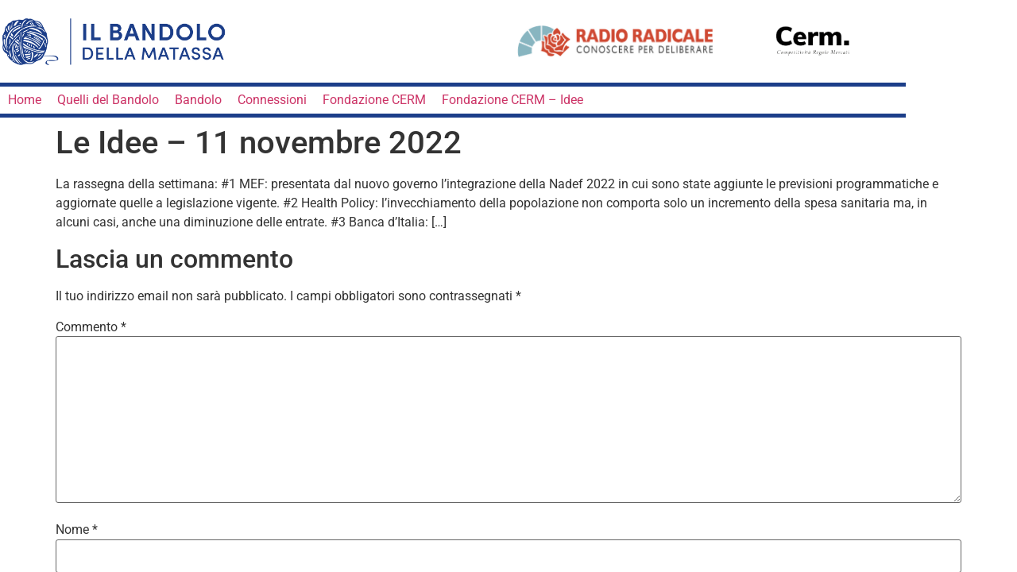

--- FILE ---
content_type: text/css
request_url: https://bandolodellamatassa.it/wp-content/uploads/elementor/css/post-1389.css?ver=1768929090
body_size: 66
content:
.elementor-1389 .elementor-element.elementor-element-03cfe7f{padding:20px 0px 20px 0px;}.elementor-1389 .elementor-element.elementor-element-ff99774 > .elementor-element-populated{padding:0px 0px 0px 0px;}.elementor-widget-theme-site-logo .widget-image-caption{color:var( --e-global-color-text );font-family:var( --e-global-typography-text-font-family ), Sans-serif;font-weight:var( --e-global-typography-text-font-weight );}.elementor-bc-flex-widget .elementor-1389 .elementor-element.elementor-element-70ebcbe.elementor-column .elementor-widget-wrap{align-items:center;}.elementor-1389 .elementor-element.elementor-element-70ebcbe.elementor-column.elementor-element[data-element_type="column"] > .elementor-widget-wrap.elementor-element-populated{align-content:center;align-items:center;}.elementor-widget-image .widget-image-caption{color:var( --e-global-color-text );font-family:var( --e-global-typography-text-font-family ), Sans-serif;font-weight:var( --e-global-typography-text-font-weight );}.elementor-bc-flex-widget .elementor-1389 .elementor-element.elementor-element-ada44c6.elementor-column .elementor-widget-wrap{align-items:center;}.elementor-1389 .elementor-element.elementor-element-ada44c6.elementor-column.elementor-element[data-element_type="column"] > .elementor-widget-wrap.elementor-element-populated{align-content:center;align-items:center;}.elementor-1389 .elementor-element.elementor-element-dbf6fb8 img{width:47%;}.elementor-1389 .elementor-element.elementor-element-6c38a4a > .elementor-element-populated{border-style:solid;border-width:5px 0px 5px 0px;border-color:#1C3E89;padding:0px 0px 0px 0px;}.elementor-1389 .elementor-element.elementor-element-6c38a4a > .elementor-element-populated, .elementor-1389 .elementor-element.elementor-element-6c38a4a > .elementor-element-populated > .elementor-background-overlay, .elementor-1389 .elementor-element.elementor-element-6c38a4a > .elementor-background-slideshow{border-radius:0px 0px 0px 0px;}.elementor-theme-builder-content-area{height:400px;}.elementor-location-header:before, .elementor-location-footer:before{content:"";display:table;clear:both;}@media(min-width:768px){.elementor-1389 .elementor-element.elementor-element-40ed257{width:31.228%;}.elementor-1389 .elementor-element.elementor-element-70ebcbe{width:23.333%;}.elementor-1389 .elementor-element.elementor-element-ada44c6{width:20.395%;}}